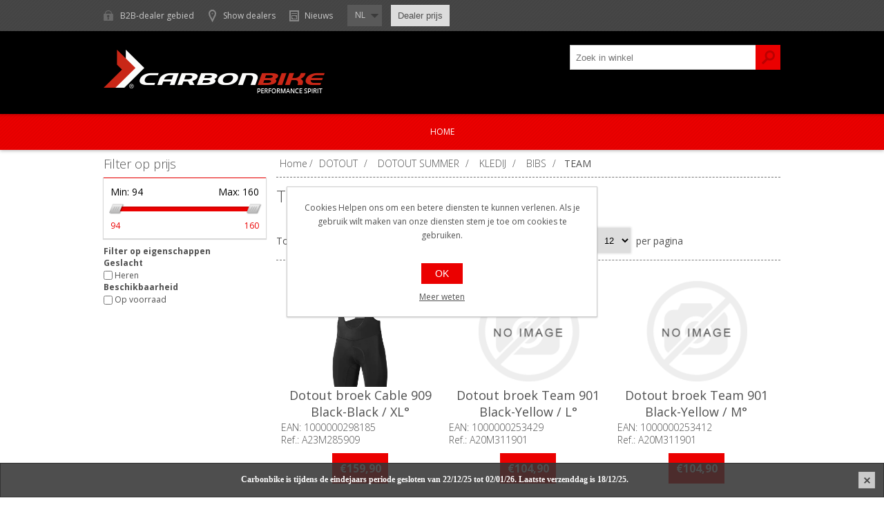

--- FILE ---
content_type: text/html; charset=utf-8
request_url: https://www.carbonbike-benelux.cc/team
body_size: 10741
content:
<!DOCTYPE html>
<html lang="nl"  class="html-category-page">
<head>
    <title>Carbonbike. TEAM</title>
    <meta http-equiv="Content-type" content="text/html;charset=UTF-8" />
    <meta name="description" content="" />
    <meta name="keywords" content="" />
    <meta name="generator" content="nopCommerce" />
    <meta name="viewport" content="width=device-width, initial-scale=1" />
    <link href='https://fonts.googleapis.com/css?family=Open+Sans:400,300,700&display=swap' rel='stylesheet' type='text/css'>
    
    


    

    



    <link href="/Plugins/Wininfo.Plugin.Widget.ServicesManager/Content/css/motion.carbonbike.css" rel="stylesheet" type="text/css" />
<link href="/Themes/Motion/Content/css/styles.css" rel="stylesheet" type="text/css" />
<link href="/Themes/Motion/Content/css/tables.css" rel="stylesheet" type="text/css" />
<link href="/Themes/Motion/Content/css/mobile-only.css" rel="stylesheet" type="text/css" />
<link href="/Themes/Motion/Content/css/480.css" rel="stylesheet" type="text/css" />
<link href="/Themes/Motion/Content/css/768.css" rel="stylesheet" type="text/css" />
<link href="/Themes/Motion/Content/css/1024.css" rel="stylesheet" type="text/css" />
<link href="/Themes/Motion/Content/css/1280.css" rel="stylesheet" type="text/css" />
<link href="/Themes/Motion/Content/css/forum.css" rel="stylesheet" type="text/css" />
<link href="/Plugins/SevenSpikes.Core/Styles/perfect-scrollbar.min.css" rel="stylesheet" type="text/css" />
<link href="/Themes/Motion/Content/css/_wininfoFilters.css" rel="stylesheet" type="text/css" />
<link href="/Themes/Motion/Content/css/_wininfo_tmp.css" rel="stylesheet" type="text/css" />
<link href="/Themes/Motion/Content/css/_wininfo.css" rel="stylesheet" type="text/css" />
<link href="/Plugins/Wininfo.Plugin.DealerLocator/Content/css/dealerlocator.css" rel="stylesheet" type="text/css" />
<link href="/Plugins/Wininfo.Plugin.Widget.CatalogDisplayAddOns/Content/css/CarbonBike.css" rel="stylesheet" type="text/css" />
<link href="/Plugins/SevenSpikes.Nop.Plugins.InstantSearch/Themes/Motion/Content/InstantSearch.css" rel="stylesheet" type="text/css" />
<link href="/Plugins/SevenSpikes.Nop.Plugins.ProductRibbons/Styles/Ribbons.common.css" rel="stylesheet" type="text/css" />
<link href="/Plugins/SevenSpikes.Nop.Plugins.ProductRibbons/Themes/Motion/Content/Ribbons.css" rel="stylesheet" type="text/css" />
<link href="/Themes/Motion/Content/css/theme.custom-1.css?v=19" rel="stylesheet" type="text/css" />

    
    
    
    
    <link rel="apple-touch-icon" sizes="180x180" href="/icons/icons_0/apple-touch-icon.png?v=4.40">
<link rel="icon" type="image/png" sizes="32x32" href="/icons/icons_0/favicon-32x32.png?v=4.40">
<link rel="icon" type="image/png" sizes="192x192" href="/icons/icons_0/android-chrome-192x192.png?v=4.40">
<link rel="icon" type="image/png" sizes="16x16" href="/icons/icons_0/favicon-16x16.png?v=4.40">
<link rel="manifest" href="/icons/icons_0/site.webmanifest?v=4.40">
<link rel="mask-icon" href="/icons/icons_0/safari-pinned-tab.svg?v=4.40" color="#5bbad5">
<link rel="shortcut icon" href="/icons/icons_0/favicon.ico?v=4.40">
<meta name="msapplication-TileColor" content="#2b5797">
<meta name="msapplication-TileImage" content="/icons/icons_0/mstile-144x144.png?v=4.40">
<meta name="msapplication-config" content="/icons/icons_0/browserconfig.xml?v=4.40">
<meta name="theme-color" content="#ffffff">
    <!--Powered by nopCommerce - https://www.nopCommerce.com-->
</head>
<body class="none notAndroid23">
    




<div class="ajax-loading-block-window" style="display: none">
</div>
<div id="dialog-notifications-success" title="Melding" style="display:none;">
</div>
<div id="dialog-notifications-error" title="Fout" style="display:none;">
</div>
<div id="dialog-notifications-warning" title="Waarschuwing" style="display:none;">
</div>
<div id="bar-notification" class="bar-notification-container" data-close="Sluiten">
</div>



<!--[if lte IE 7]>
    <div style="clear:both;height:59px;text-align:center;position:relative;">
        <a href="http://www.microsoft.com/windows/internet-explorer/default.aspx" target="_blank">
            <img src="/Themes/Motion/Content/images/ie_warning.jpg" height="42" width="820" alt="You are using an outdated browser. For a faster, safer browsing experience, upgrade for free today." />
        </a>
    </div>
<![endif]-->


<div class="header">
    
    <div class="header-top">
        
<div class="header-centering">

    <div class="header-links-wrapper">
        <div class="header-links">
            <ul>
                
		            <li><a href="/login?returnUrl=%2Fteam" class="ico-login">B2B-dealer gebied</a></li>


    <li><a href="/dealers-map" class="ico-dealer-locator">Show dealers</a></li>

                

    <li>
        <a href="/niews"
           class="ico-service-news">Nieuws</a>
    </li>

            </ul>
        </div>
    </div>
    <div class="header-selectors-wrapper">
        
        
        

    <div class="language-selector">
            <select id="customerlanguage" name="customerlanguage" onchange="setLocation(this.value);" aria-label="Languages selector"><option selected="selected" value="https://www.carbonbike-benelux.cc/changelanguage/3?returnUrl=%2Fteam">NL</option>
<option value="https://www.carbonbike-benelux.cc/changelanguage/2?returnUrl=%2Fteam">FR</option>
</select>
                    
    </div>

        

<div class="catalog-custom-product-price-over">
    <div class="catalog-custom-product-price-switch">
        <input type="hidden" id="price-switch-enabled" value="False" />
        <button id="price-switch-btn"
                class="button-1 custom-product-price-switch-btn price-switch-show-original-price"
                tag="price switch disabled"
                type="button"
                onclick="SwitchPriceDisplayByClass()">
            <span class="custom-product-price-switch-btn-text-1" style="display: none;">Retail prijs</span>
            <span class="custom-product-price-switch-btn-text-2" style="">Dealer prijs</span>
        </button>
    </div>
</div>

    </div>
</div>

    </div>
    <div class="header-bottom">
        <div class="header-centering">
            <div class="header-logo">
            	




<a href="/" class="logo">



<img alt="Carbonbike" src="https://www.carbonbike-benelux.cc/images/thumbs/0003475_logo-carbonbike2.png" /></a> 
            </div>
        
        </div>
    </div>
</div>
<div class="overlayOffCanvas"></div>
<div class="responsive-nav-wrapper-parent">
    <div class="responsive-nav-wrapper">
        <div class="menu-title">
            <span>Menu</span>
        </div>
        <div class="search-wrap">
            <span>Zoek</span>
            <div class="search-box store-search-box">
                <form method="get" id="small-search-box-form" action="/search">
        <input type="text" class="search-box-text" id="small-searchterms" autocomplete="off" name="q" placeholder="Zoek in winkel" aria-label="Zoek in winkel" />



<input type="hidden" class="instantSearchResourceElement"
       data-highlightFirstFoundElement="true"
       data-minKeywordLength="3"
       data-defaultProductSortOption="0"
       data-instantSearchUrl="/instantSearchFor"
       data-searchPageUrl="/search"
       data-searchInProductDescriptions="true"
       data-numberOfVisibleProducts="5"
       data-noResultsResourceText=" No data found."/>

        <button type="submit" class="button-1 search-box-button">Zoek</button>
            
</form>
            </div>
        </div>
        <div class="filters-button">
            <span>Filters</span>
        </div>
    </div>
</div>
<div class="justAFixingDivBefore"></div>
<div class="header-menu">
    <div class="close-menu">
        <span>Close</span>
    </div>


<ul class="top-menu">
    
    <li>
        <a href="/garanties"
           class="ico-service-form">Garanties</a>
    </li>
    <li>
        <a href="/crash-replacement"
           class="ico-service-form">Crash Replacement</a>
    </li>


        <li><a href="/">Home</a></li>
    
    

<li class="category-line">

</li>


<li class="category-line">

</li>


<li class="category-line">

</li>


<li class="category-line">

</li>


<li class="category-line">

</li>


<li class="category-line">

</li>


<li class="category-line">

</li>


<li class="category-line">

</li>


<li class="category-line">

</li>


<li class="category-line">

</li>


<li class="category-line">

</li>


<li class="category-line">

</li>


<li class="category-line">

</li>


<li class="category-line">

</li>


<li class="category-line">

</li>


<li class="category-line">

</li>


<li class="category-line">

</li>


<li class="category-line">

</li>


<li class="category-line">

</li>


<li class="category-line">

</li>

    
    
</ul>

<script>
    function addSubCategoriesListFix() {
        try {
            let pageWidth = Math.max(
                                document.body.scrollWidth,
                                document.documentElement.scrollWidth,
                                document.body.offsetWidth,
                                document.documentElement.offsetWidth,
                                document.documentElement.clientWidth
            );

            let widthForReverse = pageWidth * 50 / 100;

            let elements = document.getElementsByClassName("category-line");

            if (elements.length > 0) {
                for (var i = 0; i < elements.length; i++) {
                    let element = elements[i];
                    let rect = element.getBoundingClientRect();

                    if (rect.x >= widthForReverse)
                        element.classList.add("reversed-list");
                }
            }
        }
        catch (e) {
            alert(e);
        }
    }
    window.onload = addSubCategoriesListFix();
</script></div>
<div class="master-wrapper-page">
    
    <div class="master-wrapper-content">
        
        


<div id="product-ribbon-info" data-productid="0"
     data-productboxselector=".product-item, .item-holder"
     data-productboxpicturecontainerselector=".picture, .item-picture"
     data-productpagepicturesparentcontainerselector=".product-essential"
     data-productpagebugpicturecontainerselector=".picture"
     data-retrieveproductribbonsurl="/RetrieveProductRibbons">
</div>
        <div class="ajax-loading-block-window" style="display: none">
            <div class="loading-image">
            </div>
        </div>
        <div class="master-column-wrapper">
            


<div class="center-2">
    
    

    <div class="breadcrumb">
        <ul itemscope itemtype="http://schema.org/BreadcrumbList">
            <li>
                <a href="/" title="Home">Home</a>
                <span class="delimiter">/</span>
            </li>
                <li itemprop="itemListElement" itemscope itemtype="http://schema.org/ListItem">
                        <a href="/dotout-3" title="DOTOUT" itemprop="item">
                            <span itemprop="name">DOTOUT</span>
                        </a>
                        <span class="delimiter">/</span>
                    <meta itemprop="position" content="1" />
                </li>
                <li itemprop="itemListElement" itemscope itemtype="http://schema.org/ListItem">
                        <a href="/dotout-summer" title="DOTOUT SUMMER" itemprop="item">
                            <span itemprop="name">DOTOUT SUMMER</span>
                        </a>
                        <span class="delimiter">/</span>
                    <meta itemprop="position" content="2" />
                </li>
                <li itemprop="itemListElement" itemscope itemtype="http://schema.org/ListItem">
                        <a href="/vetements-9" title="KLEDIJ" itemprop="item">
                            <span itemprop="name">KLEDIJ</span>
                        </a>
                        <span class="delimiter">/</span>
                    <meta itemprop="position" content="3" />
                </li>
                <li itemprop="itemListElement" itemscope itemtype="http://schema.org/ListItem">
                        <a href="/cuissards-5" title="BIBS" itemprop="item">
                            <span itemprop="name">BIBS</span>
                        </a>
                        <span class="delimiter">/</span>
                    <meta itemprop="position" content="4" />
                </li>
                <li itemprop="itemListElement" itemscope itemtype="http://schema.org/ListItem">
                        <strong class="current-item" itemprop="name">TEAM</strong>
                        <span itemprop="item" itemscope itemtype="http://schema.org/Thing"
                              id="/team">
                        </span>
                    <meta itemprop="position" content="5" />
                </li>
        </ul>
    </div>


<div class="page category-page">
    <div class="page-title">
        <h1>TEAM</h1>
    </div>
    <div class="page-body">
        
        

        

<div class="product-selectors">
        <div class="product-viewmode">
            <span>Toon als</span>
                <a class="viewmode-icon grid selected" data-viewmode="grid" title="Tabel">Tabel</a>
                <a class="viewmode-icon list " data-viewmode="list" title="Lijst">Lijst</a>
        </div>
        

        <div class="product-sorting">
            <span>Sorteren op</span>
            <select aria-label="Select product sort order" id="products-orderby" name="products-orderby"><option selected="selected" value="0">Positie</option>
<option value="5">Naam: A naar Z</option>
<option value="6">Naam: Z naar A</option>
<option value="10">Prijs: laag naar hoog</option>
<option value="11">Prijs: hoog naar laag</option>
<option value="15">Aangemaakt op</option>
</select>
        </div>
        

        <div class="product-page-size">
            <span>Tonen</span>
            <select aria-label="Select number of products per page" id="products-pagesize" name="products-pagesize"><option selected="selected" value="12">12</option>
<option value="24">24</option>
<option value="48">48</option>
</select>
            <span>per pagina</span>
        </div>
        
    
</div>

        


        

<div class="products-container">
    <div class="ajax-products-busy"></div>
    <div class="products-wrapper">
        

        <div class="product-grid")">
            <div class="item-grid">
                    <div class="item-box">
                        


<div class="product-item" data-productid="4253">
    <div class="picture">
        <a href="/cuissard-dotout-cable-909-black-black-xl" title="Toon details van Dotout broek Cable 909 Black-Black / XL&#xB0;">


    <img src="[data-uri]"
         data-lazyloadsrc="https://www.carbonbike-benelux.cc/images/thumbs/0397188_420.png" alt="Afbeeldingen van Dotout broek Cable 909 Black-Black / XL&#xB0;" title="Toon details van Dotout broek Cable 909 Black-Black / XL&#xB0;"/>
        </a>
    </div>
    <div class="details">
        <h2 class="product-title">
            <a href="/cuissard-dotout-cable-909-black-black-xl">Dotout broek Cable 909 Black-Black / XL&#xB0;</a>
        </h2>
        <div class="description">
            <p>EAN: 1000000298185</p><p>Ref.: A23M285909</p><p class="in-stock">Beschikbaarheid:: Op voorraad</p>
        </div>
        <div class="add-info">
            
                <div class="prices">
                    <span class="price actual-price">&#x20AC;159,90</span>
                </div>
            
<div class="custom-product-price-over">
    <div id="custom-product-price-display-4253" class="custom-product-price-display" style="display: none;">
        <div class="product-price">
            <span  id="price-value-4253" 
                                                                                    class="price-value-4253" >
                €159,90
            </span>
        </div>
    </div>
</div>
            <div class="buttons">
            </div>
            
        </div>
    </div>
</div>

                    </div>
                    <div class="item-box">
                        


<div class="product-item" data-productid="1141">
    <div class="picture">
        <a href="/cuissard-dotout-team-901-black-yellow-l" title="Toon details van Dotout broek Team 901 Black-Yellow / L&#xB0;">


    <img src="[data-uri]"
         data-lazyloadsrc="https://www.carbonbike-benelux.cc/images/thumbs/default-image_420.png" alt="Afbeeldingen van Dotout broek Team 901 Black-Yellow / L&#xB0;" title="Toon details van Dotout broek Team 901 Black-Yellow / L&#xB0;"/>
        </a>
    </div>
    <div class="details">
        <h2 class="product-title">
            <a href="/cuissard-dotout-team-901-black-yellow-l">Dotout broek Team 901 Black-Yellow / L&#xB0;</a>
        </h2>
        <div class="description">
            <p>EAN: 1000000253429</p><p>Ref.: A20M311901</p><p class="in-stock">Beschikbaarheid:: Op voorraad</p>
        </div>
        <div class="add-info">
            
                <div class="prices">
                    <span class="price actual-price">&#x20AC;104,90</span>
                </div>
            
<div class="custom-product-price-over">
    <div id="custom-product-price-display-1141" class="custom-product-price-display" style="display: none;">
        <div class="product-price">
            <span  id="price-value-1141" 
                                                                                    class="price-value-1141" >
                €104,90
            </span>
        </div>
    </div>
</div>
            <div class="buttons">
            </div>
            
        </div>
    </div>
</div>

                    </div>
                    <div class="item-box">
                        


<div class="product-item" data-productid="1128">
    <div class="picture">
        <a href="/cuissard-dotout-team-901-black-yellow-m" title="Toon details van Dotout broek Team 901 Black-Yellow / M&#xB0;">


    <img src="[data-uri]"
         data-lazyloadsrc="https://www.carbonbike-benelux.cc/images/thumbs/default-image_420.png" alt="Afbeeldingen van Dotout broek Team 901 Black-Yellow / M&#xB0;" title="Toon details van Dotout broek Team 901 Black-Yellow / M&#xB0;"/>
        </a>
    </div>
    <div class="details">
        <h2 class="product-title">
            <a href="/cuissard-dotout-team-901-black-yellow-m">Dotout broek Team 901 Black-Yellow / M&#xB0;</a>
        </h2>
        <div class="description">
            <p>EAN: 1000000253412</p><p>Ref.: A20M311901</p><p class="in-stock">Beschikbaarheid:: Op voorraad</p>
        </div>
        <div class="add-info">
            
                <div class="prices">
                    <span class="price actual-price">&#x20AC;104,90</span>
                </div>
            
<div class="custom-product-price-over">
    <div id="custom-product-price-display-1128" class="custom-product-price-display" style="display: none;">
        <div class="product-price">
            <span  id="price-value-1128" 
                                                                                    class="price-value-1128" >
                €104,90
            </span>
        </div>
    </div>
</div>
            <div class="buttons">
            </div>
            
        </div>
    </div>
</div>

                    </div>
                    <div class="item-box">
                        


<div class="product-item" data-productid="1137">
    <div class="picture">
        <a href="/cuissard-dotout-team-901-black-yellow-s" title="Toon details van Dotout broek Team 901 Black-Yellow / S&#xB0;">


    <img src="[data-uri]"
         data-lazyloadsrc="https://www.carbonbike-benelux.cc/images/thumbs/default-image_420.png" alt="Afbeeldingen van Dotout broek Team 901 Black-Yellow / S&#xB0;" title="Toon details van Dotout broek Team 901 Black-Yellow / S&#xB0;"/>
        </a>
    </div>
    <div class="details">
        <h2 class="product-title">
            <a href="/cuissard-dotout-team-901-black-yellow-s">Dotout broek Team 901 Black-Yellow / S&#xB0;</a>
        </h2>
        <div class="description">
            <p>EAN: 1000000253405</p><p>Ref.: A20M311901</p><p class="in-stock">Beschikbaarheid:: Op voorraad</p>
        </div>
        <div class="add-info">
            
                <div class="prices">
                    <span class="price actual-price">&#x20AC;104,90</span>
                </div>
            
<div class="custom-product-price-over">
    <div id="custom-product-price-display-1137" class="custom-product-price-display" style="display: none;">
        <div class="product-price">
            <span  id="price-value-1137" 
                                                                                    class="price-value-1137" >
                €104,90
            </span>
        </div>
    </div>
</div>
            <div class="buttons">
            </div>
            
        </div>
    </div>
</div>

                    </div>
                    <div class="item-box">
                        


<div class="product-item" data-productid="1129">
    <div class="picture">
        <a href="/cuissard-dotout-team-901-black-yellow-xl" title="Toon details van Dotout broek Team 901 Black-Yellow / XL&#xB0;">


    <img src="[data-uri]"
         data-lazyloadsrc="https://www.carbonbike-benelux.cc/images/thumbs/default-image_420.png" alt="Afbeeldingen van Dotout broek Team 901 Black-Yellow / XL&#xB0;" title="Toon details van Dotout broek Team 901 Black-Yellow / XL&#xB0;"/>
        </a>
    </div>
    <div class="details">
        <h2 class="product-title">
            <a href="/cuissard-dotout-team-901-black-yellow-xl">Dotout broek Team 901 Black-Yellow / XL&#xB0;</a>
        </h2>
        <div class="description">
            <p>EAN: 1000000253436</p><p>Ref.: A20M311901</p><p class="in-stock">Beschikbaarheid:: Op voorraad</p>
        </div>
        <div class="add-info">
            
                <div class="prices">
                    <span class="price actual-price">&#x20AC;104,90</span>
                </div>
            
<div class="custom-product-price-over">
    <div id="custom-product-price-display-1129" class="custom-product-price-display" style="display: none;">
        <div class="product-price">
            <span  id="price-value-1129" 
                                                                                    class="price-value-1129" >
                €104,90
            </span>
        </div>
    </div>
</div>
            <div class="buttons">
            </div>
            
        </div>
    </div>
</div>

                    </div>
                    <div class="item-box">
                        


<div class="product-item" data-productid="1131">
    <div class="picture">
        <a href="/cuissard-dotout-team-901-black-yellow-xxl" title="Toon details van Dotout broek Team 901 Black-Yellow / XXL&#xB0;">


    <img src="[data-uri]"
         data-lazyloadsrc="https://www.carbonbike-benelux.cc/images/thumbs/default-image_420.png" alt="Afbeeldingen van Dotout broek Team 901 Black-Yellow / XXL&#xB0;" title="Toon details van Dotout broek Team 901 Black-Yellow / XXL&#xB0;"/>
        </a>
    </div>
    <div class="details">
        <h2 class="product-title">
            <a href="/cuissard-dotout-team-901-black-yellow-xxl">Dotout broek Team 901 Black-Yellow / XXL&#xB0;</a>
        </h2>
        <div class="description">
            <p>EAN: 1000000253443</p><p>Ref.: A20M311901</p><p class="in-stock">Beschikbaarheid:: Op voorraad</p>
        </div>
        <div class="add-info">
            
                <div class="prices">
                    <span class="price actual-price">&#x20AC;104,90</span>
                </div>
            
<div class="custom-product-price-over">
    <div id="custom-product-price-display-1131" class="custom-product-price-display" style="display: none;">
        <div class="product-price">
            <span  id="price-value-1131" 
                                                                                    class="price-value-1131" >
                €104,90
            </span>
        </div>
    </div>
</div>
            <div class="buttons">
            </div>
            
        </div>
    </div>
</div>

                    </div>
                    <div class="item-box">
                        


<div class="product-item" data-productid="1140">
    <div class="picture">
        <a href="/cuissard-dotout-team-901-black-yellow-xxxl" title="Toon details van Dotout broek Team 901 Black-Yellow / XXXL&#xB0;">


    <img src="[data-uri]"
         data-lazyloadsrc="https://www.carbonbike-benelux.cc/images/thumbs/default-image_420.png" alt="Afbeeldingen van Dotout broek Team 901 Black-Yellow / XXXL&#xB0;" title="Toon details van Dotout broek Team 901 Black-Yellow / XXXL&#xB0;"/>
        </a>
    </div>
    <div class="details">
        <h2 class="product-title">
            <a href="/cuissard-dotout-team-901-black-yellow-xxxl">Dotout broek Team 901 Black-Yellow / XXXL&#xB0;</a>
        </h2>
        <div class="description">
            <p>EAN: 1000000253450</p><p>Ref.: A20M311901</p><p class="in-stock">Beschikbaarheid:: Op voorraad</p>
        </div>
        <div class="add-info">
            
                <div class="prices">
                    <span class="price actual-price">&#x20AC;104,90</span>
                </div>
            
<div class="custom-product-price-over">
    <div id="custom-product-price-display-1140" class="custom-product-price-display" style="display: none;">
        <div class="product-price">
            <span  id="price-value-1140" 
                                                                                    class="price-value-1140" >
                €104,90
            </span>
        </div>
    </div>
</div>
            <div class="buttons">
            </div>
            
        </div>
    </div>
</div>

                    </div>
                    <div class="item-box">
                        


<div class="product-item" data-productid="3172">
    <div class="picture">
        <a href="/cuissard-dotout-team-901-black-yellow-xxxxl" title="Toon details van Dotout broek Team 901 Black-Yellow / XXXXL&#xB0;">


    <img src="[data-uri]"
         data-lazyloadsrc="https://www.carbonbike-benelux.cc/images/thumbs/default-image_420.png" alt="Afbeeldingen van Dotout broek Team 901 Black-Yellow / XXXXL&#xB0;" title="Toon details van Dotout broek Team 901 Black-Yellow / XXXXL&#xB0;"/>
        </a>
    </div>
    <div class="details">
        <h2 class="product-title">
            <a href="/cuissard-dotout-team-901-black-yellow-xxxxl">Dotout broek Team 901 Black-Yellow / XXXXL&#xB0;</a>
        </h2>
        <div class="description">
            <p>EAN: 1000000253467</p><p>Ref.: A20M311901</p><p class="out-of-stock">Beschikbaarheid:: Niet op voorraad: indien weer op voorraad, zal deze in een keer uit voorraad worden verzonden.</p>
        </div>
        <div class="add-info">
            
                <div class="prices">
                    <span class="price actual-price">&#x20AC;104,90</span>
                </div>
            
<div class="custom-product-price-over">
    <div id="custom-product-price-display-3172" class="custom-product-price-display" style="display: none;">
        <div class="product-price">
            <span  id="price-value-3172" 
                                                                                    class="price-value-3172" >
                €104,90
            </span>
        </div>
    </div>
</div>
            <div class="buttons">
            </div>
            
        </div>
    </div>
</div>

                    </div>
                    <div class="item-box">
                        


<div class="product-item" data-productid="1135">
    <div class="picture">
        <a href="/cuissard-dotout-team-902-black-orange-l" title="Toon details van Dotout broek Team 902 Black-Orange / L&#xB0;">


    <img src="[data-uri]"
         data-lazyloadsrc="https://www.carbonbike-benelux.cc/images/thumbs/default-image_420.png" alt="Afbeeldingen van Dotout broek Team 902 Black-Orange / L&#xB0;" title="Toon details van Dotout broek Team 902 Black-Orange / L&#xB0;"/>
        </a>
    </div>
    <div class="details">
        <h2 class="product-title">
            <a href="/cuissard-dotout-team-902-black-orange-l">Dotout broek Team 902 Black-Orange / L&#xB0;</a>
        </h2>
        <div class="description">
            <p>EAN: 1000000253498</p><p>Ref.: A20M311902</p><p class="in-stock">Beschikbaarheid:: Op voorraad</p>
        </div>
        <div class="add-info">
            
                <div class="prices">
                    <span class="price actual-price">&#x20AC;104,90</span>
                </div>
            
<div class="custom-product-price-over">
    <div id="custom-product-price-display-1135" class="custom-product-price-display" style="display: none;">
        <div class="product-price">
            <span  id="price-value-1135" 
                                                                                    class="price-value-1135" >
                €104,90
            </span>
        </div>
    </div>
</div>
            <div class="buttons">
            </div>
            
        </div>
    </div>
</div>

                    </div>
                    <div class="item-box">
                        


<div class="product-item" data-productid="1144">
    <div class="picture">
        <a href="/cuissard-dotout-team-902-black-orange-m" title="Toon details van Dotout broek Team 902 Black-Orange / M&#xB0;">


    <img src="[data-uri]"
         data-lazyloadsrc="https://www.carbonbike-benelux.cc/images/thumbs/default-image_420.png" alt="Afbeeldingen van Dotout broek Team 902 Black-Orange / M&#xB0;" title="Toon details van Dotout broek Team 902 Black-Orange / M&#xB0;"/>
        </a>
    </div>
    <div class="details">
        <h2 class="product-title">
            <a href="/cuissard-dotout-team-902-black-orange-m">Dotout broek Team 902 Black-Orange / M&#xB0;</a>
        </h2>
        <div class="description">
            <p>EAN: 1000000253481</p><p>Ref.: A20M311902</p><p class="in-stock">Beschikbaarheid:: Op voorraad</p>
        </div>
        <div class="add-info">
            
                <div class="prices">
                    <span class="price actual-price">&#x20AC;104,90</span>
                </div>
            
<div class="custom-product-price-over">
    <div id="custom-product-price-display-1144" class="custom-product-price-display" style="display: none;">
        <div class="product-price">
            <span  id="price-value-1144" 
                                                                                    class="price-value-1144" >
                €104,90
            </span>
        </div>
    </div>
</div>
            <div class="buttons">
            </div>
            
        </div>
    </div>
</div>

                    </div>
                    <div class="item-box">
                        


<div class="product-item" data-productid="3204">
    <div class="picture">
        <a href="/cuissard-dotout-team-902-black-orange-s" title="Toon details van Dotout broek Team 902 Black-Orange / S&#xB0;">


    <img src="[data-uri]"
         data-lazyloadsrc="https://www.carbonbike-benelux.cc/images/thumbs/default-image_420.png" alt="Afbeeldingen van Dotout broek Team 902 Black-Orange / S&#xB0;" title="Toon details van Dotout broek Team 902 Black-Orange / S&#xB0;"/>
        </a>
    </div>
    <div class="details">
        <h2 class="product-title">
            <a href="/cuissard-dotout-team-902-black-orange-s">Dotout broek Team 902 Black-Orange / S&#xB0;</a>
        </h2>
        <div class="description">
            <p>EAN: 1000000253474</p><p>Ref.: A20M311902</p><p class="out-of-stock">Beschikbaarheid:: Niet op voorraad: indien weer op voorraad, zal deze in een keer uit voorraad worden verzonden.</p>
        </div>
        <div class="add-info">
            
                <div class="prices">
                    <span class="price actual-price">&#x20AC;104,90</span>
                </div>
            
<div class="custom-product-price-over">
    <div id="custom-product-price-display-3204" class="custom-product-price-display" style="display: none;">
        <div class="product-price">
            <span  id="price-value-3204" 
                                                                                    class="price-value-3204" >
                €104,90
            </span>
        </div>
    </div>
</div>
            <div class="buttons">
            </div>
            
        </div>
    </div>
</div>

                    </div>
                    <div class="item-box">
                        


<div class="product-item" data-productid="1149">
    <div class="picture">
        <a href="/cuissard-dotout-team-902-black-orange-xl" title="Toon details van Dotout broek Team 902 Black-Orange / XL&#xB0;">


    <img src="[data-uri]"
         data-lazyloadsrc="https://www.carbonbike-benelux.cc/images/thumbs/default-image_420.png" alt="Afbeeldingen van Dotout broek Team 902 Black-Orange / XL&#xB0;" title="Toon details van Dotout broek Team 902 Black-Orange / XL&#xB0;"/>
        </a>
    </div>
    <div class="details">
        <h2 class="product-title">
            <a href="/cuissard-dotout-team-902-black-orange-xl">Dotout broek Team 902 Black-Orange / XL&#xB0;</a>
        </h2>
        <div class="description">
            <p>EAN: 1000000253504</p><p>Ref.: A20M311902</p><p class="in-stock">Beschikbaarheid:: Op voorraad</p>
        </div>
        <div class="add-info">
            
                <div class="prices">
                    <span class="price actual-price">&#x20AC;104,90</span>
                </div>
            
<div class="custom-product-price-over">
    <div id="custom-product-price-display-1149" class="custom-product-price-display" style="display: none;">
        <div class="product-price">
            <span  id="price-value-1149" 
                                                                                    class="price-value-1149" >
                €104,90
            </span>
        </div>
    </div>
</div>
            <div class="buttons">
            </div>
            
        </div>
    </div>
</div>

                    </div>
            </div>
        </div>
        <div class="pager">
            <ul><li class="current-page"><span>1</span></li><li class="individual-page"><a data-page="2" href="https://www.carbonbike-benelux.cc/team?pagenumber=2">2</a></li><li class="individual-page"><a data-page="3" href="https://www.carbonbike-benelux.cc/team?pagenumber=3">3</a></li><li class="individual-page"><a data-page="4" href="https://www.carbonbike-benelux.cc/team?pagenumber=4">4</a></li><li class="individual-page"><a data-page="5" href="https://www.carbonbike-benelux.cc/team?pagenumber=5">5</a></li><li class="next-page"><a data-page="2" href="https://www.carbonbike-benelux.cc/team?pagenumber=2">Volgende</a></li><li class="last-page"><a data-page="12" href="https://www.carbonbike-benelux.cc/team?pagenumber=12">Laatste</a></li></ul>
        </div>

    </div>
</div>

        
    </div>
</div>

    
</div>
<div class="side-2">

    
    

<div class="block product-filters">


<div class="block filter-block priceRangeFilterPanel7Spikes">
    <div class="title">
        <a>Filter op prijs</a>
    </div>
    <div class="filtersGroupPanel">
        <div class="priceRangeMinMaxPanel">
            <span class="priceRangeMinPanel">
                <span>Min:</span>
                <span class="priceRangeMinPrice">94</span>
            </span>
            <span class="priceRangeMaxPanel">
                <span>Max:</span>
                <span class="priceRangeMaxPrice">160</span>
            </span>
        </div>
        <div id="price-range-slider" class="price-range-slider ui-slider ui-corner-all ui-slider-horizontal ui-widget ui-widget-content"></div>
        <div class="selected-price-range priceRangeCurrentPricesPanel">
            <span class="from currentMinPrice"></span>
            <span class="to currentMaxPrice"></span>
        </div>
        
        </div>
</div>

<div class="product-filter product-spec-filter">
    <div class="filter-title">
        <strong>Filter op eigenschappen</strong>
    </div>
    <div class="filter-content">
            <ul class="group product-spec-group">
                <li class="name">
                    <strong>Geslacht</strong>
                </li>
                    <li class="item">
                        <input id="attribute-option-2" type="checkbox" data-option-id="2" />
                            <label for="attribute-option-2">
                                Heren
                            </label>
                    </li>
            </ul>
            <ul class="group product-spec-group">
                <li class="name">
                    <strong>Beschikbaarheid</strong>
                </li>
                    <li class="item">
                        <input id="attribute-option-3" type="checkbox" data-option-id="3" />
                            <label for="attribute-option-3">
                                Op voorraad
                            </label>
                    </li>
            </ul>
    </div>
</div>

</div>
</div>
        </div>
        
    </div>
</div>




<div class="footer">
    <div class="footer-top">
        <div class="footer-centering">
            <div class="footer-block footer-block-first">
                <h3>Contact</h3>
                <ul class="footer-menu">
                    <li class="phone">+32 (0)4.227.31.09</li>
                    <li class="email">info@carbonbike-benelux.cc</li>
                    <li class="skype">	BE0434215154</li>
                </ul>
            </div>
            <div class="footer-block social-sharing">
                <div class="social-links-column social-links-column1">
                    <div class="social-links-inner">
                        <h3>Carbonbike</h3>
                        <ul class="networks">
                            <li><a target="_blank" class="facebook" href="https://www.facebook.com/Carbonbike/" rel="noopener noreferrer" aria-label="Facebook"></a></li>
                            <li><a target="_blank" class="instagram" href="https://www.instagram.com/carbonbike_be/?hl=fr" rel="noopener noreferrer" aria-label="Instagram"></a></li>
                            <li><a target="_blank" class="pinterest linkedin" href="https://be.linkedin.com/company/carbonbike-benelux" rel="noopener noreferrer" aria-label="Linkedin"></a></li>                    
                        </ul>
                    </div>
                </div>
            </div>            
            <div class="footer-block social-sharing">
                <div class="social-links-column social-links-column2">
                    <div class="social-links-inner">
                        <h3>Giordana Custom BeNeLux </h3>
                        <ul class="networks">
                            <li><a target="_blank" class="facebook" href="https://www.facebook.com/people/Giordana-Custom-Benelux/100085460239924/?paipv=0&eav=AfbJi91XOhvoPnVSwZS9zW1mLaRBSt_4qoYu6Ppt8FwJm9g9KE1orVwpFQYJoiAo-Og&_rdr" rel="noopener noreferrer" aria-label="Facebook"></a></li>
                            <li><a target="_blank" class="instagram" href="https://www.instagram.com/giordanacustom_benelux/?ref=4867121" rel="noopener noreferrer" aria-label="Instagram"></a></li>
                        </ul>
                    </div>
                </div>
            </div>
        </div>
    </div>
    <div class="footer-middle">
        <div class="footer-centering">
            <div class="footer-block footer-block-first">
                <div class="footer-block-inner">
                    <h3>Carbonbike</h3>
                    <ul class="footer-menu">
                            <li><a href="/over-ons">Over ons</a></li>
                            <li><a href="/ons-team"> Ons team</a></li>
                        
    <li>
        <a href="/vacature"
           class="ico-service-form">Vacatures</a>
    </li>
    <li>
        <a href="/sponsoring"
           class="ico-service-form">Sponsoring</a>
    </li>


                    </ul>
                </div>
            </div>
            <div class="footer-block footer-block-second">
                <div class="footer-block-inner">
                    <h3>Klanten service</h3>
                    <ul class="footer-menu">
                            <li><a href="/contactus">Contacteer ons</a> </li>
                            <li><a href="/productregistratie">Productregistratie</a></li>
                        
    <li>
        <a href="/garanties"
           class="ico-service-form">Garanties</a>
    </li>
    <li>
        <a href="/crash-replacement"
           class="ico-service-form">Crash Replacement</a>
    </li>


                    </ul>
                </div>
            </div>
            <div class="footer-block footer-block-third">
                <div class="footer-block-inner">
                    <h3>Mijn account</h3>
                    <ul class="footer-menu">
                            <li><a href="/customer/info">Mijn info</a></li>
                            <li><a href="/customer/addresses">Mijn adressen</a></li>
                            <li><a href="/leveringen">Leveringen</a></li>
                        
                    </ul>
                </div>
            </div>
        </div>
    </div>
    <div class="footer-bottom">
        <div class="footer-centering">
            <div class="footer-disclaimer">
                Copyright ; 2025 Carbonbike. Alle rechten voorbehouden.
            </div>
                <div class="footer-powered-by">
                    Powered by <a href="https://www.nopcommerce.com/">nopCommerce</a>
                </div>
            <div class="footer-store-theme">
                
            </div>
            

<div id="serviceinforibbon" class="info-ribbon">
    <div class="info-ribbon-close-btn">
        <button class="button-1" onclick="CloseInfoRibbon(1)" />
    </div>
    <div class="info-ribbon-text">
        <p>Carbonbike is tijdens de eindejaars periode gesloten van 22/12/25 tot 02/01/26. Laatste verzenddag is 18/12/25.</p>
    </div>
</div>

        </div>
    </div>
</div>


<div id="eu-cookie-bar-notification" class="eu-cookie-bar-notification">
    <div class="content">
        <div class="text">Cookies Helpen ons om een betere diensten te kunnen verlenen. Als je gebruik wilt maken van onze diensten stem je toe om cookies te gebruiken.</div>
        <div class="buttons-more">
            <button type="button" class="ok-button button-1" id="eu-cookie-ok">OK</button>
            <a class="learn-more">Meer weten</a>
        </div>
    </div>
</div>


    
    <script src="/lib_npm/jquery/jquery.min.js"></script>
<script src="/lib_npm/jquery-validation/jquery.validate.min.js"></script>
<script src="/lib_npm/jquery-validation-unobtrusive/jquery.validate.unobtrusive.min.js"></script>
<script src="/lib_npm/jquery-ui-dist/jquery-ui.min.js"></script>
<script src="/lib_npm/jquery-migrate/jquery-migrate.min.js"></script>
<script src="/Plugins/SevenSpikes.Core/Scripts/iOS-12-array-reverse-fix.min.js"></script>
<script src="/js/public.common.js"></script>
<script src="/js/public.ajaxcart.js"></script>
<script src="/js/public.countryselect.js"></script>
<script src="/Plugins/Wininfo.Plugin.Widget.ServicesManager/Content/js/InfoRibbon.js"></script>
<script src="/Plugins/SevenSpikes.Nop.Plugins.InstantSearch/Scripts/InstantSearch.min.js"></script>
<script src="/lib/kendo/2020.1.406/js/kendo.core.min.js"></script>
<script src="/lib/kendo/2020.1.406/js/kendo.data.min.js"></script>
<script src="/lib/kendo/2020.1.406/js/kendo.popup.min.js"></script>
<script src="/lib/kendo/2020.1.406/js/kendo.list.min.js"></script>
<script src="/lib/kendo/2020.1.406/js/kendo.autocomplete.min.js"></script>
<script src="/lib/kendo/2020.1.406/js/kendo.fx.min.js"></script>
<script src="/Plugins/Wininfo.Plugin.Widget.CatalogDisplayAddOns/Content/js/SubstitutetPriceDisplaySwitch.js"></script>
<script src="/js/public.catalogproducts.js"></script>
<script src="/lib_npm/jquery-ui-touch-punch/jquery.ui.touch-punch.min.js"></script>
<script src="/Plugins/SevenSpikes.Core/Scripts/jquery.styleSelect.min.js"></script>
<script src="/Plugins/SevenSpikes.Core/Scripts/jquery.jscrollpane.min.js"></script>
<script src="/Plugins/SevenSpikes.Core/Scripts/jquery.json-2.4.min.js"></script>
<script src="/Plugins/SevenSpikes.Core/Scripts/sevenspikes.core.min.js"></script>
<script src="/Plugins/SevenSpikes.Nop.Plugins.ProductRibbons/Scripts/ProductRibbons.min.js"></script>
<script src="/Plugins/SevenSpikes.Core/Scripts/sevenspikes.theme.ex.min.js"></script>
<script src="/Plugins/SevenSpikes.Core/Scripts/footable.min.js"></script>
<script src="/Plugins/SevenSpikes.Core/Scripts/perfect-scrollbar.min.js"></script>
<script src="/Themes/Motion/Content/scripts/Motion.js"></script>

    <script>
            $(document).ready(function () {
                var $viewModeEls = $('[data-viewmode]');
                $viewModeEls.on('click', function () {
                    if (!$(this).hasClass('selected')) {
                        $viewModeEls.toggleClass('selected');
                        CatalogProducts.getProducts();
                    }
                    return false;
                });

                $(CatalogProducts).on('before', function (e) {
                    var $viewModeEl = $('[data-viewmode].selected');
                    if ($viewModeEl) {
                        e.payload.urlBuilder
                            .addParameter('viewmode', $viewModeEl.data('viewmode'));
                    }
                });
            });
        </script>
<script>
            $(document).ready(function () {
                var $orderByEl = $('#products-orderby');
                $orderByEl.on('change', function () {
                    CatalogProducts.getProducts();
                });

                $(CatalogProducts).on('before', function (e) {
                    e.payload.urlBuilder
                        .addParameter('orderby', $orderByEl.val());
                });
            });
        </script>
<script>
            $(document).ready(function () {
                var $pageSizeEl = $('#products-pagesize');
                $pageSizeEl.on('change', function () {
                    CatalogProducts.getProducts();
                });

                $(CatalogProducts).on('before', function (e) {
                    e.payload.urlBuilder
                        .addParameter('pagesize', $pageSizeEl.val());
                });
            });
        </script>
<script>
    $(document).ready(function () {
        CatalogProducts.init({
            ajax: true,
            browserPath: '/team',
            fetchUrl: '/category/products?categoryId=215'
        });

        addPagerHandlers();
        $(CatalogProducts).on('loaded', function () {
            addPagerHandlers();
        });
    });

    function addPagerHandlers() {
        $('[data-page]').on('click', function (e) {
            e.preventDefault();
            CatalogProducts.getProducts($(this).data('page'));
            return false;
        });
    }
</script>
<script>
        $(document).ready(function () {
            var $priceRangeEl = $("#price-range-slider");
            $priceRangeEl.slider({
                range: true,
                min: 94,
                max: 160,
                values: [
                    94,
                    160
                ],
                slide: function (event, ui) {
                    setSelectedPriceRange(ui.values[0], ui.values[1]);
                },
                stop: function () {
                    CatalogProducts.getProducts();
                }
            });

            setSelectedPriceRange(
                $priceRangeEl.slider("values", 0),
                $priceRangeEl.slider("values", 1)
            );

            $(CatalogProducts).on('before', function (e) {
                var priceRange = $priceRangeEl.slider('values');
                if (priceRange && priceRange.length > 0) {
                    e.payload.urlBuilder
                        .addParameter('price', priceRange.join('-'));
                }
            });
        });

        function setSelectedPriceRange(from, to) {
            var $selectedPriceRangeEl = $('.selected-price-range');
            $('.from', $selectedPriceRangeEl).html(from);
            $('.to', $selectedPriceRangeEl).html(to);
        }
            </script>
<script>
    $(document).ready(function () {
        var $optionEls = $('[data-option-id]');
        $optionEls.on('change', function () {
            CatalogProducts.getProducts();
        });

        $(CatalogProducts).on('before', function (e) {
            var selectedOptions = $.map($optionEls, function (el) {
                var $optionEl = $(el);
                if ($optionEl.is(':checked')) return $optionEl.data('option-id');
                return null;
            });

            if (selectedOptions && selectedOptions.length > 0) {
                e.payload.urlBuilder
                    .addParameter('specs', selectedOptions.join(','));
            }
        });
    });
</script>
<script type="text/javascript">

                $(document).ready(function () {

                    var options = {
                        styleClass: "new_select",
                        jScrollPane: 1
                    }

                    $("#customerlanguage").styleSelect(options);

                });

            </script>
<script id="instantSearchItemTemplate" type="text/x-kendo-template">
    <div class="instant-search-item" data-url="${ data.CustomProperties.Url }">
        <a class="iOS-temp" href="${ data.CustomProperties.Url }">
            <div class="img-block">
                <img src="${ data.DefaultPictureModel.ImageUrl }" alt="${ data.Name }" title="${ data.Name }" style="border: none">
            </div>
            <div class="detail">
                <div class="title">${ data.Name }</div>
                <div class="price"># var price = ""; if (data.ProductPrice.Price) { price = data.ProductPrice.Price } # #= price #</div>           
            </div>
        </a>
    </div>
</script>
<script>
                $("#small-search-box-form").on("submit", function(event) {
                    if ($("#small-searchterms").val() == "") {
                        alert('Geef a.u.b. enige zoekwoorden in');
                        $("#small-searchterms").focus();
                        event.preventDefault();
                    }
                });
            </script>
<script>
    (function ($, ssCore) {

        $(document).ready(function () {

            ssCore.prepareTopMenu();
        });
        $(document).on('themeBreakpointPassed7Spikes', function (e) {
            if (!e.isInitialLoad && !window.sevenSpikesTheme) {
                ssCore.prepareTopMenu();
            }
        });

    })(jQuery, sevenSpikesCore);
</script>
<script>
		var localized_data = {
	            AjaxCartFailure: "Failed to add the product. Please refresh the page and try one more time."
	        };
            AjaxCart.init(false, '.shopping-cart-link .cart-qty', '.header-links .wishlist-qty', '#flyout-cart', localized_data);
        </script>
<script>
    $(document).ready(function () {
        $('#eu-cookie-bar-notification').show();

        $('#eu-cookie-ok').on('click', function () {
            $.ajax({
                cache: false,
                type: "POST",
                url: "/eucookielawaccept",
                dataType: "json",
                success: function (data, textStatus, jqXHR) {
                    $('#eu-cookie-bar-notification').hide();
                },
                error: function (jqXHR, textStatus, errorThrown) {
                    alert('Cannot store value');
                }
            });
        });
    });
</script>

    <div id="goToTop"></div>
</body>
</html>


--- FILE ---
content_type: text/css
request_url: https://www.carbonbike-benelux.cc/Themes/Motion/Content/css/_wininfoFilters.css
body_size: 237
content:
.product-filters {
    display: initial;
}

/*.product-filter .filter-title {
    padding: 8px 42px 8px 0px;
    font-size: 18px;
    font-weight: 300;
    color: #505050;
}

.price-range-filter .selected-price-range {
    padding: 5px 0;
}

.product-filter .filter-content {
    padding: 10px;
    color: #444;
}*/

.filter-block .title {
    background: none !important;
    padding: 8px 42px 8px 0px;
    font-size: 18px;
    font-weight: 300;
    color: #505050;
}

/*.block {
    margin: 0 auto 10px;
    text-align: left;
    width: 320px;
    max-width: 100%;
}*/

.priceRangeFilterPanel7Spikes .filtersGroupPanel, 
.specificationFilterPanel7Spikes .has-specification-slider {
    padding: 10px;
}

.filtersGroupPanel {
    border-top: 1px solid #eb0000;
}

.filtersGroupPanel {
    color: #000;
    background: #fff;
}

.priceRangeMinMaxPanel, 
.specification-min-max-panel {
    overflow: hidden;
    margin: 0 0 12px;
    font-size: 14px;
}

.priceRangeMinPanel, 
.specification-min-panel {
    float: left;
}

.priceRangeMaxPanel, 
.specification-max-panel {
    float: right;
}

.ui-slider {
    position: relative;
    width: auto;
    height: 7px;
    margin: 0 8px 12px;
    background: #ececec;
    box-shadow: inset 0 2px 1px #ccc;
}

.ui-slider-range {
    height: 7px;
    background: #46c688;
    box-shadow: inset 0 2px 1px rgb(0 0 0 / 10%);
    position: absolute;
}

.ui-slider-handle {
    position: absolute;
    top: -4px;
    width: 22px;
    height: 15px;
    margin-left: -10px;
    background: url(../img/scale_knob.png) top no-repeat !important;
}

.priceRangeCurrentPricesPanel, 
.specification-current-value-panel {
    overflow: hidden;
}

.priceRangeCurrentPricesPanel span{
    /*color: #eb0000;*/
}

.currentMinPrice, .current-min-value {
    float: left;
}

.currentMaxPrice, .current-max-value {
    float: right;
}

.filtersGroupPanel::after{
    display:none;
}

@media (min-width: 1025px) {
    .filtersGroupPanel {
        display: block;
        box-shadow: 0 1px 1px 1px rgb(0 0 0 / 15%);
        border-top: 1px solid #46c688;
        position: relative;
        z-index: 2;
    }

    .filtersGroupPanel:after {
        content: ' ';
        position: absolute;
        bottom: -7px;
        right: -1px;
        width: 0px;
        height: 0px;
        border-style: dashed solid dashed dashed;
        border-width: 0 134px 6px 0;
        border-color: transparent #46c688 transparent transparent;
    }
}

--- FILE ---
content_type: text/css
request_url: https://www.carbonbike-benelux.cc/Themes/Motion/Content/css/_wininfo_tmp.css
body_size: -579
content:
.checkout-data .address-item .address-list-page-cstm {
    margin-top: 10px;
}

.address-list-page-cstm .edit-address-button {
    margin-right: 2px;
    width: 100px;
}

.address-list-page-cstm .delete-address-button {
    margin-left: 2px;
    width: 100px;
}

--- FILE ---
content_type: text/css
request_url: https://www.carbonbike-benelux.cc/Themes/Motion/Content/css/_wininfo.css
body_size: 2041
content:
.header-menu > ul > li > a {
    font-size: 12px;
    padding: 18px 10px;
}

.header-centering .topic-block {
    color: white;
    width: 45%;
    padding: 0 5px 0 35px;
    float: left;
}

    .header-centering .topic-block .topic-block-title {
        display: block;
        font-weight: 300;
        font-size: 24px;
        line-height: 32px;
        padding: 8px 0;
        border-bottom: 1px dashed #797979;
        margin-bottom: 0;
    }

    .header-centering .topic-block .topic-block-body {
        line-height: 20px;
        margin: 1%;
        font-size: 14px;
        text-align: justify;
        overflow: hidden;
    }

.header-bottom {
    background-color: black;
}

.header-links .ico-dealer-locator {
    background: url(../img/icon-gmap.png) no-repeat left -18px;
}

    .header-links .ico-dealer-locator:hover {
        background: url(../img/icon-gmap.png) no-repeat left +9px;
    }

.header-links .ico-web-files {
    background: url(../img/icon-file.png) no-repeat left -18px;
}

    .header-links .ico-web-files:hover {
        background: url(../img/icon-file.png) no-repeat left +9px;
    }

.header-links .ico-service-form {
    background: url(../img/icon-form.png) no-repeat left -18px;
}

    .header-links .ico-service-form:hover {
        background: url(../img/icon-form.png) no-repeat left +9px;
    }

.header-links .ico-service-news {
    background: url(../img/icon-news.png) no-repeat left -18px;
}

    .header-links .ico-service-news:hover {
        background: url(../img/icon-news.png) no-repeat left +9px;
    }

.footer-menu li.phone {
    background: url(../img/icon-phone-white-full.png) no-repeat left center;
}

.footer-menu li.email {
    background: url(../img/icon-mail-white-full.png) no-repeat left center;
}

.footer-menu li.skype {
    background: url(../img/icon-tva-white-full.png) no-repeat left center;
}

.footer-top {
    background: #333;
    color: #969696;
}

    .footer-top h3 {
        color: white;
    }

.footer-middle {
    background: black;
    color: white;
}

    .footer-middle h3 {
        color: white;
    }

    .footer-top::after,
    .footer-middle::before {
        background: none;
    }

.slider-wrapper {
    /*position: absolute;
    z-index: -1;
	width: 100%;*/
}

.center-1, .side-2, .center-2 {
    margin: 0;
}

.variations {
    padding: 0 0 10px 0;
}

select:disabled {
    background: white;
    color: #888;
    cursor: default;
}

select:hover:disabled {
    color: #888;
    text-decoration: none;
}

.variations dl dd select,
.variations-grouped dl dd select,
.variations .variations-list .variation-item .variation-itembox .right-side select {
    width: 100%;
    max-width: 200px;
}

.gallery .picture img {
    position: absolute;
    top: 0;
    right: 0;
    bottom: 0;
    left: 0;
    margin: auto;
    max-width: 100%;
    max-height: 100%;
}

.category-item .picture img, .sub-category-item .picture img, .manufacturer-item .picture img, .vendor-item .picture img {
    max-width: 100%;
    max-height: 100%;
    width: 100%;
}

.news-body {
    text-align: justify;
}

.sub-category-item .picture a {
    height: initial;
}

.products-container {
    position: relative;
}

    .products-container .ajax-products-busy {
        display: none;
        position: absolute;
        z-index: 2;
        width: 100%;
        height: 100%;
        background: #ffffffab url(../img/loading.gif) center no-repeat;
    }

.product-list .item-grid .item-box {
    background: white;
}



    .product-list .item-grid .item-box .product-item .quick-view-button {
        float: left;
        top: 20px;
        left: 20px;
    }

    .product-list .item-grid .item-box .product-item .details {
        min-height: initial;
        max-width: 400px;
        padding: 0;
        margin-left: 16px;
        margin-right: auto;
    }

        .product-list .item-grid .item-box .product-item .details .description {
            height: initial;
            max-height: initial; /*36px;*/
        }

    .product-list .item-grid .item-box .product-item .add-info {
        position: relative;
        float: right;
        margin-left: auto;
    }

.item-box .actual-price {
    max-width: 240px;
}

.product-grid .item-box .product-item .picture a:before {
    padding-top: 70%;
}

.product-grid .item-box .product-item .picture img {
    height: 100%;
    width: 100%;
    object-fit: cover;
}

.product-item .details .description .in-stock,
.stock-available {
    color: #28a745;
}

.product-item .details .description .out-of-stock,
.stock-unavailable {
    color: #eb0000;
}

.overview .variant-description {
    text-align: justify;
}

.checkout-attributes textarea {
    width: 400px;
}

.cart-shipping-cost-warning {
    color: red;
}

.continue-shopping-wrap button[type="submit"] {
    background: #dcdcdc url(../img/icon-add-to-cart.png) no-repeat left center;
    color: #505050;
}

    .continue-shopping-wrap button[type="submit"]:hover {
        background-color: #ececec;
    }

.page-body .topic-block {
    background: #ffffffaa;
}

.footer-block .social-links-column .social-links-inner h3::before {
    display: unset;
}

.checkout-data .address-item .address-list-page-cstm {
    margin-top: 10px;
}

.address-list-page-cstm .edit-address-button {
    margin-right: 2px;
    width: 100px;
}

.address-list-page-cstm .delete-address-button {
    margin-left: 2px;
    width: 100px;
}

@media (max-width: 1025px) {
    .product-list .item-grid .item-box {
        width: 72%;
    }

    .item-box .product-item .picture {
        max-width: 80%;
        margin: auto;
    }
}

@media all and (min-width: 1281px) {
    .footer-top .footer-block:nth-child(1) {
        width: 33%;
    }

    .footer-top .footer-block:nth-child(2) {
        width: 33%;
        margin: auto;
        /*display: inline-block;*/
    }

    .footer-top .footer-block .social-links-column {
        /*! float: left; */
        margin: auto;
        /*! padding: 0 10px; */
        /*! width: 33%; */
    }

    .footer-top .footer-block .social-links-column1 {
        width: 75%;
    }

        .footer-top .footer-block .social-links-column1 .social-links-inner {
        }

    .footer-top .footer-block .social-links-column2 {
        margin: auto;
        float: right;
        /*! width: 75%; */
    }

        .footer-top .footer-block .social-links-column2 .social-links-inner {
        }

    .footer-top .footer-block .social-links-column3 {
        float: right;
    }

        .footer-top .footer-block .social-links-column3 .social-links-inner {
        }

    .footer-top .footer-block h3 {
        font-size: 20px;
        padding-left: 16px;
    }

    .checkout-attributes {
        text-align: left;
        float: left;
    }
    /*margin: 0 0 15px;*/

    .footer-top .footer-block,
    .footer-middle .footer-block {
    }
}

/*Fix pourl'affichage des sous-listes des catégories*/
@media (min-width: 1025px) {
    .reversed-list .sublist a.with-subcategories {
        background-image: url(../img/desktop-nav-arrow-left.png) !important;
    }

    .reversed-list .category-line .sublist-wrap {
        top: 0;
        left: initial;
        right: 100%;
        margin: 0;
        z-index: 1;
    }

    .product-list .item-grid .item-box .product-item {
        display: flex;
        align-items: center;
        padding: 0 7px;
    }

        .product-list .item-grid .item-box .product-item .picture {
            width: 64px;
            height: initial;
        }
}

@media (min-width: 900px) {
    .footer-middle .footer-block {
        width: 33%;
    }

        .footer-middle .footer-block .footer-block-inner {
        }

    .footer-middle .footer-block-second .footer-block-inner {
        width: 75%;
        margin: auto;
    }

    .footer-middle .footer-block-third .footer-block-inner {
        float: right;
        width: 75%;
    }
}

@media (min-width: 768px) {
    .short-description {
        max-height: 200px;
        overflow-y: auto;
    }
}

@media (min-width: 481px) {
    .address-list,
    .order-list {
        display: flex;
        align-items: stretch;
    }

    .checkout-page .address-grid {
        display: flex;
        align-items: stretch;
    }
}

@media (max-width: 750px) {
    .category-grid.home-page-category-grid.performance-top-grid.home-page-performance-top-grid .item-grid .item-box {
        width: auto;
    }

    .home-page-performance-top-grid .item-grid {
        display: initial;
    }

    .side-2 {
        min-height: 50%;
    }

    .news-items .news-item {
        width: 97%;
    }


    .header-centering .topic-block {
        background: black;
        color: white;
        width: 100%;
        padding: 0 20px;
        float: left;
    }
}


.picture a.zoom {
    background-position: 50% 50%;
    position: absolute;
    width: 500px;
    overflow: hidden;
    cursor: zoom-in;
    top: 0;
    right: 0;
    bottom: 0;
    left: 0;
}

    .picture a.zoom .main-product-zoom-over,
    .picture a.zoom .main-product-img-over {
        height: 100%;
        width: 100%;
    }

    .picture a.zoom .main-product-img-over {
        background-color: white;
    }

        .picture a.zoom .main-product-img-over:hover,
        .picture a.zoom img:hover {
            opacity: 0;
            margin: 0;
        }

    .picture a.zoom img {
        transition: opacity 0.5s;
        display: block;
    }

/*figure.zoom {
    background-position: 50% 50%;
    position: absolute;
    width: 500px;
    overflow: hidden;
    cursor: zoom-in;
    top: 0;
    right: 0;
    bottom: 0;
    left: 0;
}
    
    figure.zoom .main-product-img-over{
        height: 100%;
        width: 100%;
        background-color: white;
    }

    figure.zoom .main-product-img-over:hover,
    figure.zoom img:hover {
        opacity: 0;
    }

    figure.zoom img {
        transition: opacity 0.5s;
        display: block;
    }*/


--- FILE ---
content_type: text/css
request_url: https://www.carbonbike-benelux.cc/Plugins/Wininfo.Plugin.Widget.CatalogDisplayAddOns/Content/css/CarbonBike.css
body_size: 128
content:
.custom-product-price-over {
    display: inline;
}

.custom-product-price-display {
    display: inline-block;
    vertical-align: middle;
    position: relative;
    background: #eb0000;
    background-color: rgb(70, 198, 136);
    height: 45px;
    padding: 3px 8px 4px;
    font-size: 0;
    margin-left: 3px;
    z-index: 1;
    background-color: #eb0000;
}

    .custom-product-price-display::before {
        content: " ";
        position: absolute;
        top: 0;
        left: -9px;
        width: 15px;
        height: 45px;
        background: #eb0000;
        -webkit-transform: skew(-15deg);
        -ms-transform: skew(-15deg);
        transform: skew(-15deg);
    }

    .custom-product-price-display::after {
        content: " ";
        display: inline-block;
        vertical-align: middle;
        width: 1px;
        height: 100%;
    }

    .custom-product-price-display .product-price {
        display: inline-block;
        vertical-align: middle;
    }

.custom-product-price-switch {
    /*display: inline;*/
    padding: 2px 0;
}

.custom-product-price-switch-btn {
    border: 0;
    padding: 0 10px;
    height: 31px;
    background: #dcdcdc no-repeat left top;
    color: #505050;
    font-size: 13px;
    -webkit-transition: all .2s ease-in-out;
    transition: all .2s ease-in-out;
    width: 100%;
}

/*.product-selectors .catalog-custom-product-price-over {
    float: right;
}

.product-selectors .custom-product-price-switch-btn {
    box-shadow: 0 0 3px 1px rgba(0,0,0,.15);
    height: 36px;
    padding: 7px 14px;*/
    /*border-radius: 3px;*/
    /*background: unset
}

    .product-selectors .custom-product-price-switch-btn:hover {
        background: #dcdcdc;*/
        /*background: #eb0000;
        color: #ffffff;*/
    /*}*/

.item-box .custom-product-price-over {
    height: 44px;
}

.item-box .custom-product-price-display {
    font-size: 16px;
    color: #fff;
    text-shadow: 1px 0 1px rgba(0,0,0,0.4);
    font-weight: 700;
    line-height: 20px;
    max-width: 240px;
    max-height: 100%;
}

    .item-box .custom-product-price-display::before {
        height: 44px;
    }

.overview .prices:after, .variant-overview .prices:after {
    /*height: revert;*/
}

/*@media (max-width: 1025px) {
    .product-selectors .catalog-custom-product-price-over {
        float: unset;
        margin: 10px auto 5px;
        display: block;
        max-width: 240px;
    }
}*/

--- FILE ---
content_type: text/css
request_url: https://www.carbonbike-benelux.cc/Plugins/SevenSpikes.Nop.Plugins.InstantSearch/Themes/Motion/Content/InstantSearch.css
body_size: 272
content:
/*
* Copyright 2014 Seven Spikes Ltd. All rights reserved. (http://www.nop-templates.com)
* http://www.nop-templates.com/t/licensinginfo
*/

input.instant-search-busy {
    background: #fff url('../../../images/ajax-loader-small.gif') no-repeat 232px center !important;
}
input.narrow.instant-search-busy {
    background-position: 198px center !important;
}

/* WITH CATEGORY */

span.search-box-text {
    width: auto !important;
}
span.search-box-text,
.search-box select {
    float: left;
}
.search-box select {
    box-shadow: none;
    width: 34px;
    height: 34px;
    border: 0;
    min-width: 0;
}
input.search-box-text.narrow {
	width: 224px !important;
}
.blog-search-box input.search-box-text.narrow {
    width: 100% !important;
}

/* AUTOCOMPLETE */

.instantSearch {
    width: 292px !important;
    height: auto !important;
}
.instantSearch .k-list-container {
    position: static !important;
    width: 100% !important;
    background: #fff;
    box-shadow: 0 1px 2px rgba(0,0,0,0.15);
}
.instantSearch .k-list-scroller {
    height: 100% !important;
    overflow-y: auto;
}
.instantSearch .k-item {
    border-top: 1px solid #c9c9c9;
    cursor: pointer;
}
.instantSearch .k-item:first-child {
    border-top: none;
}
.instant-search-item {
	overflow: hidden;
	padding: 10px;
}
.instant-search-item .img-block {
	position: relative;
	float: left;
	border: 1px solid #ececec;
	overflow: hidden;
	width: 80px;
	height: 80px;
	background-color: #fff;
	text-align: center;
}
.instant-search-item .img-block img {
	position: absolute;
	top: 0;
	right: 0;
	bottom: 0;
	left: 0;
	max-width: 100%;
	max-height: 100%;
	margin: auto;
}
.instant-search-item .detail {
	min-height: 42px;
    margin-left: 90px;
}
.instant-search-item .detail .title {
	margin-bottom: 5px;
	font-size: 14px;
}
.instant-search-item .detail .price {
	font-size: 14px;
	color: #4dc98d;
}
.instant-search-item .detail .sku {
    margin: 0 0 5px;
}
.k-item.k-state-hover .instant-search-item,
.k-item.k-state-focused .instant-search-item  {
    background: #f9f9f9;
}
.k-item.k-state-hover .instant-search-item .img-block, 
.k-item.k-state-focused .instant-search-item .img-block {
	border-color: #ddd;
}


@media all and (min-width: 1025px) {

    .search-box select {
        width: auto;
        width: 142px;
        height: 36px;
        border: 1px solid #c9c9c9;
        margin-left: -1px;
    }
    .instantSearch {
        width: 305px !important;
    }
    .instantSearch.resize {
        width: 364px !important;
    }
}

--- FILE ---
content_type: application/javascript
request_url: https://www.carbonbike-benelux.cc/Plugins/Wininfo.Plugin.Widget.ServicesManager/Content/js/InfoRibbon.js
body_size: -542
content:
function CloseInfoRibbon(ribbonId) {
    $.ajax({
        url: "serviceinforibbonclose",
        data: { infoRibbonId: ribbonId }
    });

    var infoRibbonDiv = document.getElementById('serviceinforibbon');
    infoRibbonDiv.style = "display:none;";
}

--- FILE ---
content_type: application/javascript
request_url: https://www.carbonbike-benelux.cc/Plugins/Wininfo.Plugin.Widget.CatalogDisplayAddOns/Content/js/SubstitutetPriceDisplaySwitch.js
body_size: 255
content:
////function SwitchPriceDisplayByID(productId) {
////    let customDisplayId = 'custom-product-price-display-' + productId;

////    if (document.getElementById(customDisplayId))
////    {
////        if (document.getElementById(customDisplayId).style.display == 'none')
////        {
////            Array.from(document.getElementsByClassName('custom-product-price-display')).forEach(el =>
////                el.style = '');

////            Array.from(document.getElementsByClassName('prices')).forEach(el =>
////                el.style.display = 'none');

////            Array.from(document.getElementsByClassName('custom-product-price-switch-btn-text-1')).forEach(el =>
////                el.style = '');

////            Array.from(document.getElementsByClassName('custom-product-price-switch-btn-text-2')).forEach(el =>
////                el.style.display = 'none');
////        }
////        else
////        {
////            Array.from(document.getElementsByClassName('custom-product-price-display')).forEach(el =>
////                el.style.display = 'none');

////            Array.from(document.getElementsByClassName('prices')).forEach(el =>
////                el.style = '');

////            Array.from(document.getElementsByClassName('custom-product-price-switch-btn-text-1')).forEach(el =>
////                el.style.display = 'none');

////            Array.from(document.getElementsByClassName('custom-product-price-switch-btn-text-2')).forEach(el =>
////                el.style = '');
////        }
////    }    
////}

function SwitchPriceDisplayByClass() {
    priceSwitchState = document.getElementById('price-switch-enabled');

    if (priceSwitchState) {
        if (priceSwitchState.value.toLowerCase() === 'false')
            priceSwitchState.value = true;
        else
            priceSwitchState.value = false;

        ///Mise à jour de la valeur du paramètre via AJAX
        ///AJAX détecté -> siwtch de l'affichage des prix (voir "Détection des appels AJAX" plus bas)
        $.ajax({
            url: "setsubstitutepricedisplaystate",
            data: { enableSubstitutePrice: $("#price-switch-enabled").val() }
        });
    }
}

function SwitchPriceDisplay(enableSubstitutePriceDisplay) {
    //alert(enableSubstitutePriceDisplay.value);
    if (enableSubstitutePriceDisplay.toLowerCase() === 'true') {
        Array.from(document.getElementsByClassName('custom-product-price-display')).forEach(el =>
            el.style = '');
        Array.from(document.getElementsByClassName('prices')).forEach(el =>
            el.style.display = 'none');
        Array.from(document.getElementsByClassName('custom-product-price-switch-btn-text-1')).forEach(el =>
            el.style = '');
        Array.from(document.getElementsByClassName('custom-product-price-switch-btn-text-2')).forEach(el =>
            el.style.display = 'none');
    }
    else {
        Array.from(document.getElementsByClassName('custom-product-price-display')).forEach(el =>
            el.style.display = 'none');
        Array.from(document.getElementsByClassName('prices')).forEach(el =>
            el.style = '');
        Array.from(document.getElementsByClassName('custom-product-price-switch-btn-text-1')).forEach(el =>
            el.style.display = 'none');
        Array.from(document.getElementsByClassName('custom-product-price-switch-btn-text-2')).forEach(el =>
            el.style = '');
    }
}

///Détection des appels AJAX
$(document).ready(function () {
    priceSwitchState = document.getElementById('price-switch-enabled');
    if (priceSwitchState) {
        var oldXHR = window.XMLHttpRequest;

        function newXHR() {
            //alert("AJAX detected!!");
            var realXHR = new oldXHR();
            realXHR.addEventListener("readystatechange", function () {
                if (realXHR.readyState == 4 && realXHR.status == 200) {
                    SwitchPriceDisplay(priceSwitchState.value);
                }
            }, false);
            return realXHR;
        }
        window.XMLHttpRequest = newXHR;
    }
});